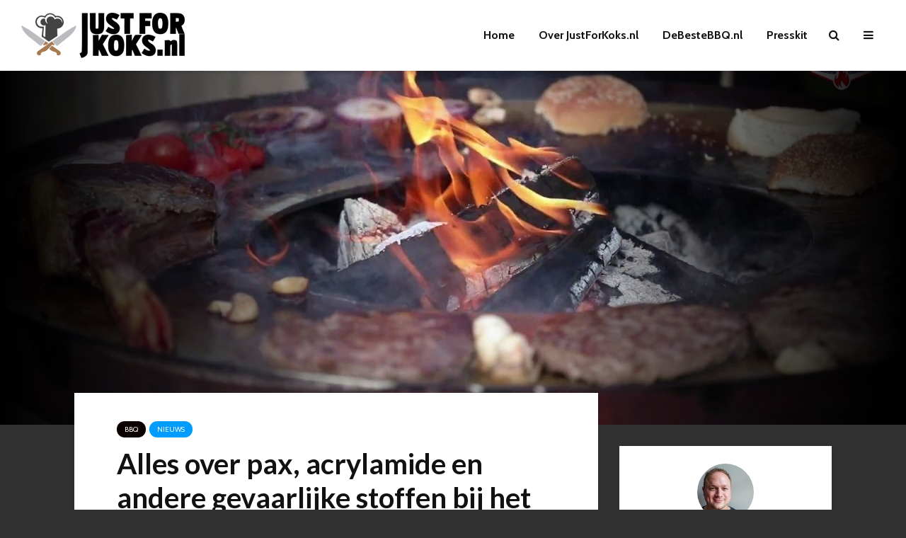

--- FILE ---
content_type: text/html; charset=utf-8
request_url: https://www.google.com/recaptcha/api2/aframe
body_size: 256
content:
<!DOCTYPE HTML><html><head><meta http-equiv="content-type" content="text/html; charset=UTF-8"></head><body><script nonce="lASomFwe6k1-rP1Eb8N76w">/** Anti-fraud and anti-abuse applications only. See google.com/recaptcha */ try{var clients={'sodar':'https://pagead2.googlesyndication.com/pagead/sodar?'};window.addEventListener("message",function(a){try{if(a.source===window.parent){var b=JSON.parse(a.data);var c=clients[b['id']];if(c){var d=document.createElement('img');d.src=c+b['params']+'&rc='+(localStorage.getItem("rc::a")?sessionStorage.getItem("rc::b"):"");window.document.body.appendChild(d);sessionStorage.setItem("rc::e",parseInt(sessionStorage.getItem("rc::e")||0)+1);localStorage.setItem("rc::h",'1769033486225');}}}catch(b){}});window.parent.postMessage("_grecaptcha_ready", "*");}catch(b){}</script></body></html>